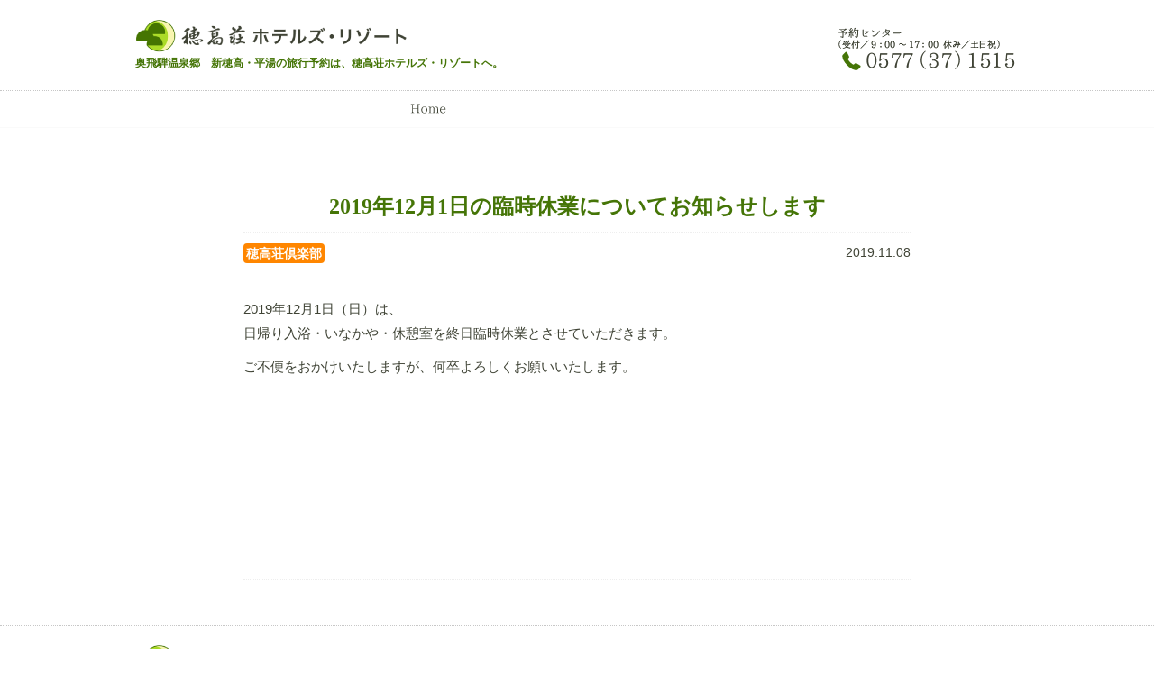

--- FILE ---
content_type: text/html; charset=UTF-8
request_url: https://hodakaso.co.jp/news/club/20191108.html
body_size: 13870
content:
<!DOCTYPE html>
<html lang="ja" class="no-js">

<head>
    <meta charset="UTF-8">
        <meta http-equiv="X-UA-Compatible" content="IE=edge">
    <link rel="alternate" hreflang="jp" href="https://hodakaso.co.jp" />
        <meta name="viewport" content="width=1040px" />
    <!--
    <meta name="HandheldFriendly" content="True">
    <meta name="MobileOptimized" content="320">
    <meta name="viewport" content="width=device-width, initial-scale=1"/>
    -->

        <link rel="apple-touch-icon" href="https://hodakaso.co.jp/hodakasocms/wp-content/themes/hodakaso2016/icon/apple-touch-icon.png">
    <link rel="icon" href="https://hodakaso.co.jp/hodakasocms/wp-content/themes/hodakaso2016/favicon.png">
    <!--[if IE]>
    <link rel="shortcut icon" href="https://hodakaso.co.jp/hodakasocms/wp-content/themes/hodakaso2016/favicon.ico">
    <![endif]-->
        <meta name="msapplication-TileColor" content="#87CEE5">
    <meta name="msapplication-TileImage" content="https://hodakaso.co.jp/hodakasocms/wp-content/themes/hodakaso2016/icon/win8-tile-icon.png">
    <meta name="theme-color" content="#121212">

<!-- Google tag (gtag.js) -->
<script async src="https://www.googletagmanager.com/gtag/js?id=G-RFRCFTZTBG"></script>
<script>
  window.dataLayer = window.dataLayer || [];
  function gtag(){dataLayer.push(arguments);}
  gtag('js', new Date());

  gtag('config', 'G-RFRCFTZTBG');
</script>

    <link rel="pingback" href="https://hodakaso.co.jp/hodakasocms/xmlrpc.php">
    <title>2019年12月1日の臨時休業についてお知らせします | 【公式】穂高荘ホテルズ・リゾート</title>

<!-- All in One SEO Pack 2.3.9.1 by Michael Torbert of Semper Fi Web Design[1484,1542] -->
<meta name="description" itemprop="description" content="2019年12月1日（日）は、 日帰り入浴・いなかや・休憩室を終日臨時休業とさせていただきます。 ご不便をおかけいたしますが、何卒よろしくお願いいたします。" />

<link rel="canonical" href="https://hodakaso.co.jp/news/club/20191108.html" />
			<script>
			(function(i,s,o,g,r,a,m){i['GoogleAnalyticsObject']=r;i[r]=i[r]||function(){
			(i[r].q=i[r].q||[]).push(arguments)},i[r].l=1*new Date();a=s.createElement(o),
			m=s.getElementsByTagName(o)[0];a.async=1;a.src=g;m.parentNode.insertBefore(a,m)
			})(window,document,'script','//www.google-analytics.com/analytics.js','ga');

			ga('create', 'UA-52493414-1', 'auto');
			
			ga('send', 'pageview');
			</script>
<!-- /all in one seo pack -->
<link rel='dns-prefetch' href='//s.w.org' />
<link rel="alternate" type="application/rss+xml" title="【公式】穂高荘ホテルズ・リゾート &raquo; 2019年12月1日の臨時休業についてお知らせします のコメントのフィード" href="https://hodakaso.co.jp/news/club/20191108.html/feed" />
		<script type="text/javascript">
			window._wpemojiSettings = {"baseUrl":"https:\/\/s.w.org\/images\/core\/emoji\/11.2.0\/72x72\/","ext":".png","svgUrl":"https:\/\/s.w.org\/images\/core\/emoji\/11.2.0\/svg\/","svgExt":".svg","source":{"concatemoji":"https:\/\/hodakaso.co.jp\/hodakasocms\/wp-includes\/js\/wp-emoji-release.min.js?ver=5.1.19"}};
			!function(e,a,t){var n,r,o,i=a.createElement("canvas"),p=i.getContext&&i.getContext("2d");function s(e,t){var a=String.fromCharCode;p.clearRect(0,0,i.width,i.height),p.fillText(a.apply(this,e),0,0);e=i.toDataURL();return p.clearRect(0,0,i.width,i.height),p.fillText(a.apply(this,t),0,0),e===i.toDataURL()}function c(e){var t=a.createElement("script");t.src=e,t.defer=t.type="text/javascript",a.getElementsByTagName("head")[0].appendChild(t)}for(o=Array("flag","emoji"),t.supports={everything:!0,everythingExceptFlag:!0},r=0;r<o.length;r++)t.supports[o[r]]=function(e){if(!p||!p.fillText)return!1;switch(p.textBaseline="top",p.font="600 32px Arial",e){case"flag":return s([55356,56826,55356,56819],[55356,56826,8203,55356,56819])?!1:!s([55356,57332,56128,56423,56128,56418,56128,56421,56128,56430,56128,56423,56128,56447],[55356,57332,8203,56128,56423,8203,56128,56418,8203,56128,56421,8203,56128,56430,8203,56128,56423,8203,56128,56447]);case"emoji":return!s([55358,56760,9792,65039],[55358,56760,8203,9792,65039])}return!1}(o[r]),t.supports.everything=t.supports.everything&&t.supports[o[r]],"flag"!==o[r]&&(t.supports.everythingExceptFlag=t.supports.everythingExceptFlag&&t.supports[o[r]]);t.supports.everythingExceptFlag=t.supports.everythingExceptFlag&&!t.supports.flag,t.DOMReady=!1,t.readyCallback=function(){t.DOMReady=!0},t.supports.everything||(n=function(){t.readyCallback()},a.addEventListener?(a.addEventListener("DOMContentLoaded",n,!1),e.addEventListener("load",n,!1)):(e.attachEvent("onload",n),a.attachEvent("onreadystatechange",function(){"complete"===a.readyState&&t.readyCallback()})),(n=t.source||{}).concatemoji?c(n.concatemoji):n.wpemoji&&n.twemoji&&(c(n.twemoji),c(n.wpemoji)))}(window,document,window._wpemojiSettings);
		</script>
		<style type="text/css">
img.wp-smiley,
img.emoji {
	display: inline !important;
	border: none !important;
	box-shadow: none !important;
	height: 1em !important;
	width: 1em !important;
	margin: 0 .07em !important;
	vertical-align: -0.1em !important;
	background: none !important;
	padding: 0 !important;
}
</style>
	<link rel='stylesheet' id='wp-block-library-css'  href='https://hodakaso.co.jp/hodakasocms/wp-includes/css/dist/block-library/style.min.css?ver=5.1.19' type='text/css' media='all' />
<link rel='stylesheet' id='contact-form-7-css'  href='https://hodakaso.co.jp/hodakasocms/wp-content/plugins/contact-form-7/includes/css/styles.css?ver=4.5' type='text/css' media='all' />
<link rel='stylesheet' id='contact-form-7-confirm-css'  href='https://hodakaso.co.jp/hodakasocms/wp-content/plugins/contact-form-7-add-confirm/includes/css/styles.css?ver=5.1' type='text/css' media='all' />
<link rel='stylesheet' id='reset-css-css'  href='https://hodakaso.co.jp/hodakasocms/wp-content/themes/hodakaso2016/common/css/reset.css?ver=5.1.19' type='text/css' media='all' />
<link rel='stylesheet' id='basic-css-css'  href='https://hodakaso.co.jp/hodakasocms/wp-content/themes/hodakaso2016/common/css/basic.css?ver=5.1.19' type='text/css' media='all' />
<link rel='stylesheet' id='bxs-css-css'  href='https://hodakaso.co.jp/hodakasocms/wp-content/themes/hodakaso2016/common/js/bxs/jquery.bxslider.css?ver=5.1.19' type='text/css' media='all' />
<link rel='stylesheet' id='page-css-css'  href='https://hodakaso.co.jp/hodakasocms/wp-content/themes/hodakaso2016/common/css/page.css?ver=5.1.19' type='text/css' media='all' />
<link rel='stylesheet' id='fancybox-css-css'  href='https://hodakaso.co.jp/hodakasocms/wp-content/themes/hodakaso2016/common/js/fb/jquery.fancybox.css?v=2.1.5&#038;ver=5.1.19' type='text/css' media='all' />
<script type='text/javascript' src='https://hodakaso.co.jp/hodakasocms/wp-content/themes/hodakaso2016/common/js/jquery.min.1.8.2.js?ver=5.1.19'></script>
<script type='text/javascript' src='https://hodakaso.co.jp/hodakasocms/wp-content/themes/hodakaso2016/common/js/jquery.easing.1.3.js?ver=5.1.19'></script>
<script type='text/javascript' src='https://hodakaso.co.jp/hodakasocms/wp-content/themes/hodakaso2016/common/js/smartRollover.js?ver=5.1.19'></script>
<script type='text/javascript' src='https://hodakaso.co.jp/hodakasocms/wp-content/themes/hodakaso2016/common/js/fb/jquery.fancybox.js?v=2.1.5&#038;ver=5.1.19'></script>
<script type='text/javascript' src='https://hodakaso.co.jp/hodakasocms/wp-content/themes/hodakaso2016/common/js/footerFixed.js?ver=5.1.19'></script>
<script type='text/javascript' src='https://hodakaso.co.jp/hodakasocms/wp-content/themes/hodakaso2016/common/js/bxs/jquery.bxslider.js?ver=5.1.19'></script>
<script type='text/javascript' src='https://hodakaso.co.jp/hodakasocms/wp-content/themes/hodakaso2016/common/js/jquery-fixHeightSimple.js?ver=5.1.19'></script>
<script type='text/javascript' src='https://hodakaso.co.jp/hodakasocms/wp-content/themes/hodakaso2016/common/js/scriptpage.js?ver=5.1.19'></script>
<link rel='https://api.w.org/' href='https://hodakaso.co.jp/wp-json/' />
<link rel="EditURI" type="application/rsd+xml" title="RSD" href="https://hodakaso.co.jp/hodakasocms/xmlrpc.php?rsd" />
<link rel="wlwmanifest" type="application/wlwmanifest+xml" href="https://hodakaso.co.jp/hodakasocms/wp-includes/wlwmanifest.xml" /> 
<link rel='prev' title='2019年11月1日よりご利用時間を変更いたします' href='https://hodakaso.co.jp/news/club/20191020.html' />
<link rel='next' title='2020年1月の臨時休業についてお知らせします' href='https://hodakaso.co.jp/news/club/20191227.html' />
<meta name="generator" content="WordPress 5.1.19" />
<link rel='shortlink' href='https://hodakaso.co.jp/?p=340' />
<link rel="alternate" type="application/json+oembed" href="https://hodakaso.co.jp/wp-json/oembed/1.0/embed?url=https%3A%2F%2Fhodakaso.co.jp%2Fnews%2Fclub%2F20191108.html" />
<link rel="alternate" type="text/xml+oembed" href="https://hodakaso.co.jp/wp-json/oembed/1.0/embed?url=https%3A%2F%2Fhodakaso.co.jp%2Fnews%2Fclub%2F20191108.html&#038;format=xml" />
</head>

<body>
    <div id="header">
        <div class="logobox clearfix">
            <div class="logo">
                <h1><a href="https://hodakaso.co.jp"><img src="https://hodakaso.co.jp/hodakasocms/wp-content/themes/hodakaso2016/common/images/logo.png" width="301" height="40" alt="穂高荘ホテルズ・リゾート | 奥飛騨、高山の温泉・旅館" /></a></h1>
                <p>奥飛騨温泉郷　新穂高・平湯の旅行予約は、穂高荘ホテルズ・リゾートへ。</p>
            </div>
            <div class="tel">
                <img src="https://hodakaso.co.jp/hodakasocms/wp-content/themes/hodakaso2016/common/images/tel202106.png" alt="0577-37-1515" />
            </div>
        </div><!-- end logobox -->
        <div id="menubox">
            <ul id="menu" class="clearfix">
                <li><a href="https://hodakaso.co.jp"><img src="https://hodakaso.co.jp/hodakasocms/wp-content/themes/hodakaso2016/common/images/menu00.png" alt="HOME"></a></li>
            </ul>
        </div>
    </div><!-- end header --><div id="wrap">

<div id="single" class="contents">
    	<h1>2019年12月1日の臨時休業についてお知らせします</h1>
    <div class="single-info clearfix">
        <ul class="category clearfix">
                    <li><a href="https://hodakaso.co.jp/news/club" class="club">
            穂高荘倶楽部</a></li>
                </ul>
        <p class="time">2019.11.08</p>
    </div>
    <div class="single"><p>2019年12月1日（日）は、<br />
日帰り入浴・いなかや・休憩室を終日臨時休業とさせていただきます。</p>
<p>ご不便をおかけいたしますが、何卒よろしくお願いいたします。</p>
</div>
    	    </ul>
</div>
</div><!-- end contents -->

</div><!-- end wrap -->
<div id="footer">
    <div class="logobox clearfix">
        <div class="logo">
            <h1><img src="https://hodakaso.co.jp/hodakasocms/wp-content/themes/hodakaso2016/common/images/logo.png" width="301" height="40" alt="穂高荘ホテルズ・リゾート | 奥飛騨、高山の温泉・旅館" /></h1>
            <p>奥飛騨温泉郷　新穂高・平湯の旅行予約は、穂高荘ホテルズ・リゾートへ。</p>
        </div>
        <div class="tel">
            <img src="https://hodakaso.co.jp/hodakasocms/wp-content/themes/hodakaso2016/common/images/tel202106.png" alt="0577-37-1515" />
        </div>
    </div><!-- end logobox -->
    <div id="footerbox" class="clearfix">
        <ul id="link">
            <li><a href="https://shinhodaka-yamanohotel.jp/" target="_blank">穂高荘　山のホテル</a></li>

            <li><a href="https://hidatakayama-yamanoiori.jp/" target="_blank">穂高荘　山の庵</a></li>

            <li><a href="https://hodakaso.co.jp/hodakasocms/wp-content/uploads/2018/02/宿泊約款_段組み.pdf" target="_blank">宿泊約款</a></li>
        </ul>
        <ul id="sitemap">
            <li><a href="https://hodakaso.co.jp/">HOME</a></li>
                        <li><a href="https://hodakaso.co.jp/hidatabi/">飛騨旅のススメ</a></li>
            <li><a href="https://hodakaso.co.jp/policy/">個人情報保護方針</a></li>
            <!-- <li><a href="/buspolicy/">奥飛騨観光バス株式会社 旅行条件書</a></li>
            <li><a href="/safety-management/">奥飛騨観光バス株式会社輸送安全マネジメント</a></li> -->
            <li><a href="https://hodakaso.co.jp/mediainfo/">メディア・旅行会社向け資料</a></li>
        </ul>
    </div>
    <p id="copy">&copy; 2026 【公式】穂高荘ホテルズ・リゾート All rights reserved.</p>
    <script type='text/javascript' src='https://hodakaso.co.jp/hodakasocms/wp-content/plugins/contact-form-7/includes/js/jquery.form.min.js?ver=3.51.0-2014.06.20'></script>
<script type='text/javascript'>
/* <![CDATA[ */
var _wpcf7 = {"loaderUrl":"https:\/\/hodakaso.co.jp\/hodakasocms\/wp-content\/plugins\/contact-form-7\/images\/ajax-loader.gif","recaptcha":{"messages":{"empty":"\u3042\u306a\u305f\u304c\u30ed\u30dc\u30c3\u30c8\u3067\u306f\u306a\u3044\u3053\u3068\u3092\u8a3c\u660e\u3057\u3066\u304f\u3060\u3055\u3044\u3002"}},"sending":"\u9001\u4fe1\u4e2d ..."};
/* ]]> */
</script>
<script type='text/javascript' src='https://hodakaso.co.jp/hodakasocms/wp-content/plugins/contact-form-7/includes/js/scripts.js?ver=4.5'></script>
<script type='text/javascript' src='https://hodakaso.co.jp/hodakasocms/wp-content/plugins/contact-form-7-add-confirm/includes/js/scripts.js?ver=5.1'></script>
<script type='text/javascript' src='https://hodakaso.co.jp/hodakasocms/wp-includes/js/wp-embed.min.js?ver=5.1.19'></script>
</div><!-- end footer -->
<a id="up" href="#wrap">TOP</a>
</body>

</html>

--- FILE ---
content_type: text/css
request_url: https://hodakaso.co.jp/hodakasocms/wp-content/themes/hodakaso2016/common/css/basic.css?ver=5.1.19
body_size: 26249
content:
/*書式設定
----------------------------------*/

body {
  margin: 0;
  padding: 0;
  border: 0 none;
  font-size: 14px;
  color: #3f4335;
  font-family: 'ヒラギノ角ゴ Pro W3', 'Hiragino Kaku Gothic Pro', 'メイリオ', Meiryo, Osaka, 'ＭＳ Ｐゴシック', 'MS PGothic', sans-serif;
  line-height: 1.5em;
  background: #fff;
}

/*floatの解除*/
.clearfix:after {
  display: block;
  clear: both;
  height: 0px;
  visibility: hidden;
  content: '.';
}
.clearfix {
  min-height: 1px; /*IE6、7対策*/
}
* html .clearfix {
  height: 1px;
  /*\*/ /*/ /*MAC IE5.x対策*/
  height: auto;
  overflow: hidden;
  /**/
}
.text-left {
  text-align: left;
}
.text-center {
  text-align: center;
}
.text-right {
  text-align: right;
}
.text-ss {
  font-size: 0.6em;
}
.text-s {
  font-size: 0.8em;
}
.text-l {
  font-size: 1.2em;
}
.text-ll {
  font-size: 1.5em;
}
.mg30 {
  margin: 30px auto;
}
a,
a:visited {
  color: #3f4335;
  text-decoration: none;
}
a:hover {
  color: #457507;
}
a img {
  -webkit-transition: 0.3s ease-in-out;
  -moz-transition: 0.3s ease-in-out;
  -o-transition: 0.3s ease-in-out;
  transition: 0.3s ease-in-out;
}

.btn {
  display: inline-block;
  max-width: 300px;
  min-width: 100px;
  height: 30px;
  line-height: 30px;
  background: #fff;
  border: 1px solid #457507;
  border-radius: 4px;
  box-sizing: border-box;
  font-family: 'ヒラギノ明朝 Pro W3', 'Hiragino Mincho Pro', 'ＭＳ Ｐ明朝', 'MS PMincho', serif;
  color: #457507;
  text-align: center;
  padding: 0 10px;
}
.btn:visited {
  color: #457507;
}
.btn:hover {
  background: #457507;
  color: #fff;
}

.btnpdf {
  display: block;
  box-sizing: border-box;
  background: url(../images/pdf128.png) no-repeat 4px 50%;
  background-size: 32px;
  padding-left: 40px;
  border: 1px solid #aaa;
  border-radius: 4px;
  vertical-align: middle;
  padding-top: 12px;
  padding-bottom: 12px;
  font-weight: bold;
  -webkit-transition: 0.3s ease-in-out;
  -moz-transition: 0.3s ease-in-out;
  -o-transition: 0.3s ease-in-out;
  transition: 0.3s ease-in-out;
}
.btnpdf:hover {
  background-color: #f94646;
  color: #fff;
  border: 1px solid #d92626;
}

/*///////////////////////////
HEADER
///////////////////////////*/
#header {
  width: 100%;
  background: #fff;
  position: fixed;
  top: 0px;
  z-index: 99;
  border-bottom: 1px solid #fafafa;
}
.logobox {
  width: 980px;
  margin: 0px auto;
  height: 100px;
  text-align: left;
  -webkit-transition: 0.3s ease-in-out;
  -moz-transition: 0.3s ease-in-out;
  -o-transition: 0.3s ease-in-out;
  transition: 0.3s ease-in-out;
}
.logobox img {
  -webkit-transition: 0.5s ease-in-out;
  -moz-transition: 0.5s ease-in-out;
  -o-transition: 0.5s ease-in-out;
  transition: 0.5s ease-in-out;
}
.logobox .logo {
  width: 60%;
  float: left;
  padding-top: 20px;
}
.logobox .logo p {
  font-size: 12px;
  color: #457507;
  font-weight: bold;
  font-family: 'ヒラギノ明朝 Pro W3', 'Hiragino Mincho Pro', 'ＭＳ Ｐ明朝', 'MS PMincho', serif;
}
.logobox .tel {
  width: 38%;
  float: right;
  text-align: right;
  padding-top: 30px;
}

#header #menubox {
  width: 100%;
  border-top: 1px dotted #c7c7c7;
}
#header #menu {
  display: flex;
  justify-content: space-around;
  width: 980px;
  margin: 0px auto;
  font-family: 'ヒラギノ明朝 Pro W3', 'Hiragino Mincho Pro', 'ＭＳ Ｐ明朝', 'MS PMincho', serif;
}
#header #menu li {
  box-sizing: border-box;
  width: 33%;
  float: left;
}
#header #menu li a {
  display: block;
  width: 100%;
  height: 40px;
  line-height: 40px;
  text-align: center;
}

#header #scroll {
  height: auto;
}
#header #scroll .logo {
  padding-top: 5px;
}
#header #scroll .logo p {
  font-size: 10px;
}
#header #scroll .logo img {
  width: 210px;
  height: 28px;
}
#header #scroll .tel {
  padding-top: 10px;
}
#header #scroll .tel img {
  width: 162px;
  height: auto;
}

/*///////////////////////////
SLIDE
///////////////////////////*/
#slidebox {
  width: 100%;
  height: 400px;
  overflow: hidden;
}
#slidebox #slide {
  width: 100%;
  min-width: 980px;
  height: 400px;
  overflow: visible;
  white-space: nowrap;
  text-align: center;
  background: #fff;
}
#slidebox #slide li {
  display: inline-block;
  height: 400px;
  width: 20%;
  overflow: hidden;
  position: relative;
  text-align: center;
  -webkit-transition: 0.8s;
  -moz-transition: 0.8s;
  -o-transition: 0.8s;
  transition: 0.8s;
}
#slidebox #slide li .infobox {
  position: absolute;
  bottom: -50px;
  right: 50%;
  margin-right: -85px;
  width: 170px;
  height: 130px;
  background: rgba(0, 0, 0, 0.5);
  padding-top: 10px;
  -webkit-transition: 0.6s ease-in-out;
  -moz-transition: 0.6s ease-in-out;
  -o-transition: 0.6s ease-in-out;
  transition: 0.6s ease-in-out;
}
#slidebox #slide li .infobox p {
  color: #fff;
  font-weight: bold;
  font-size: 12px;
  font-family: 'ヒラギノ明朝 Pro W3', 'Hiragino Mincho Pro', 'ＭＳ Ｐ明朝', 'MS PMincho', serif;
  margin: 5px auto 12px auto;
}
#slidebox #slide li.sl01 {
  background: url(../images/slide01.jpg) center center no-repeat;
  background-size: cover;
}
#slidebox #slide li.sl02 {
  background: url(../images/slide02.jpg) center center no-repeat;
  background-size: cover;
}
#slidebox #slide li.sl03 {
  background: url(../images/slide03.jpg) center center no-repeat;
  background-size: cover;
}
#slidebox #slide li.sl04 {
  background: url(../images/slide04.jpg) center center no-repeat;
  background-size: cover;
}
#slidebox #slide li.sl05 {
  background: url(../images/slide05.jpg) center center no-repeat;
  background-size: cover;
}
#slidebox #slide li.sl01 .infobox {
  background: rgba(0, 10, 25, 0.5);
}
#slidebox #slide li.sl02 .infobox {
  background: rgba(10, 0, 20, 0.5);
}
#slidebox #slide li.sl03 .infobox {
  background: rgba(20, 10, 0, 0.5);
}
#slidebox #slide li.sl04 .infobox {
  background: rgba(25, 0, 0, 0.5);
}
#slidebox #slide li.sl05 .infobox {
  background: rgba(0, 25, 0, 0.5);
}

#slidebox #slide:hover li {
  width: 13%;
}
#slidebox #slide:hover li .infobox {
  bottom: -170px;
  margin-right: 0px;
  right: 20px;
}
#slidebox #slide:hover li:hover {
  width: 48%;
}
#slidebox #slide:hover li:hover .infobox {
  bottom: 20px;
}

/*///////////////////////////
WRAP
///////////////////////////*/
#wrap {
  width: 100%;
  padding-top: 141px;
  overflow: hidden;
}
#wrap .contents {
  width: 100%;
  padding: 30px 0px 50px;
  text-align: center;
  border-bottom: 1px dotted #c7c7c7;
}
#wrap .contents:last-child {
  border-bottom: none;
}
#wrap .contents h1,
#wrap .contents h2 {
  margin: 20px auto;
  max-width: 980px;
  font-weight: bold;
  color: #457507;
  font-size: 24px;
  font-family: 'ヒラギノ明朝 Pro W3', 'Hiragino Mincho Pro', 'ＭＳ Ｐ明朝', 'MS PMincho', serif;
  margin: 5px auto 12px auto;
  line-height: 1.5em;
}
#wrap .contents h1 {
  margin-top: 40px;
}
#wrap .caption {
  margin: 20px auto;
  max-width: 980px;
}
#wrap .link {
  display: block;
  margin: auto;
}
#wrap .infomation {
  display: inline-block;
  max-width: 500px;
}
#wrap .infomation dt {
  float: left;
  width: 150px;
  text-align: right;
}
#wrap .infomation dd {
  margin-left: 180px;
  margin-bottom: 10px;
  text-align: left;
}

#wrap .article {
  width: 100%;
  max-width: 980px;
  text-align: left;
  line-height: 1.5em;
  margin: 30px auto 80px;
  color: #222;
}
#wrap .article h1 {
  text-align: center;
}
#wrap .article h3 {
  font-weight: bold;
  margin: 30px 0px 10px;
  background: #666;
  color: #fff;
  padding: 4px 10px;
}
#wrap .article h4 {
  font-size: 18px;
  font-weight: bold;
  margin: 20px 0px 5px;
  color: #457507;
}
#wrap .article h5 {
  font-size: 18px;
  font-weight: bold;
  margin: 20px 0px 5px;
}
#wrap .article table {
  width: 100%;
  margin: 20px auto;
}
#wrap .article table th,
#wrap .article table td {
  padding: 5px;
}
#wrap .article table .sub {
  width: 130px;
  padding-left: 40px;
}
#wrap .article table th {
  font-weight: bold;
  text-align: left;
}
#wrap .article table.tableS {
  font-size: 12px;
  border-right: 1px solid #aaa;
  border-bottom: 1px solid #aaa;
}
#wrap .article table.tableS tr,
#wrap .article table.tableS td {
  border-left: 1px solid #aaa;
  border-top: 1px solid #aaa;
  vertical-align: middle;
}
#wrap .article table.tableS .sub {
  width: 60px;
  padding-left: 10px;
  text-align: center;
}
#wrap .article .leftbox {
  float: left;
  box-sizing: border-box;
  width: 50%;
  border-right: 1px solid #222;
  padding-right: 30px;
}
#wrap .article .rightbox {
  float: right;
  box-sizing: border-box;
  width: 50%;
  padding-left: 30px;
}
#wrap .article .pageBreak {
  page-break-before: always;
  margin-top: 80px;
}
#wrap .article .pageBreak h5 {
  font-size: 16px;
  font-weight: bold;
  margin: 15px 0px 5px;
}
#wrap .article .btnpdf {
  margin: 40px auto;
  max-width: 260px;
}
iframe {
  margin-left: 20px;
}

/*///////////////////////////
NEWS AND TOPICS
///////////////////////////*/
#newsbox {
  text-align: center;
  width: 980px;
  margin: 0px auto;
}
#newsAndTopics {
  display: inline-block;
  max-width: 980px;
  margin: 20px auto;
}
#newsAndTopics li {
  margin-bottom: 18px;
  min-height: 22px;
  text-align: left;
}
#newsAndTopics li .category {
  display: inline-block;
  text-align: center;
  width: 90px;
  height: 22px;
  line-height: 22px;
  color: #fff;
  font-weight: bold;
  border-radius: 4px;
  margin-right: 16px;
}
#newsAndTopics li .club {
  background: #ff8600;
}
#newsAndTopics li .iori {
  background: #d71e63;
}
#newsAndTopics li .sanganoyu {
  background: #80b14a;
}
#newsAndTopics li .yamanohotel {
  background: #ffaf07;
}
#newsAndTopics li .sangetsu {
  background: #4c9d50;
}
#newsAndTopics li .news {
  background: #2a2860;
}
#newsAndTopics li .club:hover {
  background: #ffb620;
}
#newsAndTopics li .iori:hover {
  background: #f73e83;
}
#newsAndTopics li .sanganoyu:hover {
  background: #a0d16a;
}
#newsAndTopics li .yamanohotel:hover {
  background: #ffcf27;
}
#newsAndTopics li .sangetsu:hover {
  background: #6cbd70;
}
#newsAndTopics li .news:hover {
  background: #4a4880;
}
#newsAndTopics li span {
  display: inline-block;
  margin-right: 16px;
}

/*///////////////////////////
MAP01
///////////////////////////*/
#mapbox01 {
  width: 980px;
  height: 770px;
  margin: 30px auto;
  position: relative;
}
#mapbox01 p {
  -webkit-transition: 0.3s ease-in-out;
  -moz-transition: 0.3s ease-in-out;
  -o-transition: 0.3s ease-in-out;
  transition: 0.3s ease-in-out;
}
#mapbox01 .mapOH {
  position: absolute;
  top: 5px;
  right: 0;
  z-index: 4;
}
#mapbox01 .mapTK {
  position: absolute;
  top: 257px;
  right: 235px;
  z-index: 3;
}
#mapbox01 .mapJP {
  position: absolute;
  bottom: 0px;
  left: 50px;
  z-index: 3;
}
#mapbox01 .mapGF {
  position: absolute;
  bottom: 0px;
  left: 164px;
  z-index: 3;
}
#mapbox01 .mapLINE {
  position: absolute;
  top: 16px;
  left: 292px;
  z-index: 5;
  text-align: center;
  width: 526px;
  height: 504px;
}
#mapbox01 .mapLINE .lineA {
  float: left;
  width: 524px;
  display: block;
}
#mapbox01 .mapLINE .lineB {
  float: right;
  width: 220px;
  display: block;
}
#mapbox01 .mapLINE .lineA img,
#mapbox01 .mapLINE .lineB img {
  width: 100%;
  height: 504px;
}
#mapbox01 .yadobox {
  position: absolute;
  width: 300px;
  text-align: center;
  border-radius: 2px;
  border: 1px solid #457507;
  box-sizing: border-box;
  padding-bottom: 18px;
  background: #fff;
  display: block;
}
#mapbox01 .yadobox p {
  color: #fff;
  background: #457507;
  font-weight: bold;
  font-size: 14px;
  font-family: 'ヒラギノ明朝 Pro W3', 'Hiragino Mincho Pro', 'ＭＳ Ｐ明朝', 'MS PMincho', serif;
  padding: 5px 0px;
}
#mapbox01 .yadobox h3 {
  margin: 0px auto 8px auto;
}
/* #mapbox01 .yb01 {top:506px; right:30px; z-index:10;} */
#mapbox01 .yb02 {
  top: 253px;
  left: 30px;
  z-index: 10;
  border: 1px solid #852907;
}
#mapbox01 .yb02 p {
  background: #852907;
}
#mapbox01 .yb03 {
  top: 253px;
  right: 30px;
  z-index: 10;
}
#mapbox01 .yb03 p {
  font-size: 11px;
}
#mapbox01 .yb04 {
  top: 0px;
  right: 30px;
  z-index: 10;
}
#mapbox01 .yb05 {
  top: 0px;
  left: 30px;
  z-index: 10;
}
#mapbox01 .yadobox .btn {
  border: 1px solid #457507;
  color: #457507;
  display: inline-block;
  margin-top: 10px;
  min-width: 150px;
}
#mapbox01 .yadobox:hover .btn {
  background: #457507;
  color: #ffffff;
}
#mapbox01 .yb02 .btn {
  border: 1px solid #852907;
  color: #852907;
}
#mapbox01 .yb02:hover .btn {
  background: #852907;
  color: #fff;
}

.mapOH {
  width: 400px;
  height: 400px;
  line-height: 400px;
  text-align: center;
}
.mapTK {
  width: 283px;
  height: 283px;
  line-height: 283px;
  text-align: center;
}
.mapSG {
  width: 184px;
  height: 184px;
  line-height: 184px;
  text-align: center;
}

#mapbox01 .mapLC01 {
  display: block;
  position: absolute;
  top: 560px;
  left: 470px;
  z-index: 11;
}
#mapbox01 .mapLC02 {
  display: block;
  position: absolute;
  top: 650px;
  left: 470px;
  z-index: 11;
}
#mapbox01 .mapLC01:hover img,
#mapbox01 .mapLC02:hover img {
  filter: alpha(opacity=70); /* IE 6,7*/
  -ms-filter: 'alpha(opacity=70)'; /* IE 8,9 */
  -moz-opacity: 0.7; /* FF , Netscape */
  -khtml-opacity: 0.7; /* Safari 1.x */
  opacity: 0.7;
  zoom: 1; /*IE*/
}
#mapbox01 .mapLC01 img,
#mapbox01 .mapLC02 img {
  width: 240px;
  height: 80px;
}
#mapbox01 .liveTX {
  display: block;
  position: absolute;
  top: 740px;
  left: 440px;
  z-index: 5;
}

/*///////////////////////////
MAP02
///////////////////////////*/
#mapbox02 {
  width: 980px;
  height: 560px;
  margin: 30px auto 0px auto;
  position: relative;
}
#mapbox02 .mapOH {
  position: absolute;
  top: 0px;
  left: 330px;
  z-index: 4;
}
#mapbox02 .mapTK {
  position: absolute;
  top: 252px;
  left: 236px;
  z-index: 3;
}
#mapbox02 .mapSG {
  position: absolute;
  top: 150px;
  left: 132px;
  z-index: 2;
}
#mapbox02 .mapBUS {
  position: absolute;
  top: 36px;
  left: 264px;
  z-index: 5;
}
#mapbox02 .mapUQ {
  position: absolute;
  top: 290px;
  left: 230px;
  z-index: 6;
}
#mapbox02 .mapPhoto {
  position: absolute;
  bottom: 10px;
  left: 580px;
  z-index: 10;
}

/*///////////////////////////
BUS
///////////////////////////*/
#busdata {
  max-width: 860px;
  margin: 30px auto;
} /* display:none; */
#busdata li {
  margin-bottom: 30px;
}
#busdata li p {
  margin-top: 20px;
  text-align: center;
}

.qanda {
  padding: 20px;
  border: 1px solid #eee;
  max-width: 820px;
  margin: 30px auto;
  text-align: left;
}
.qanda h3 {
  font-size: 18px;
  font-weight: bold;
  border-bottom: 1px dotted #eee;
  padding-bottom: 4px;
  margin-bottom: 15px;
  font-family: 'ヒラギノ明朝 Pro W3', 'Hiragino Mincho Pro', 'ＭＳ Ｐ明朝', 'MS PMincho', serif;
  color: #457507;
}
.qanda dl dt {
  background: url(../images/qa_q.png) no-repeat 0% 0%;
  padding-left: 30px;
  margin-bottom: 10px;
}
.qanda dl dd {
  background: url(../images/qa_a.png) no-repeat 0% 0%;
  padding-left: 30px;
  margin-bottom: 10px;
}
.caution {
  padding: 20px;
  border: 1px dotted #eee;
  max-width: 820px;
  margin: 30px auto;
  text-align: left;
}
.caution ul {
  padding-left: 30px;
}
.caution li {
  list-style: disc;
  margin-bottom: 10px;
}

/*///////////////////////////
BIKE
///////////////////////////*/
#bikebox {
  width: 980px;
  margin: 0px auto;
  position: relative;
}
#bikebox .bike {
  position: absolute;
  bottom: 0px;
  right: 720px;
}
#bikebox .price span {
  font-size: 0.8em;
}

/*///////////////////////////
FOOTER
///////////////////////////*/
#footer {
  width: 100%;
  text-align: center;
  border-top: 1px dotted #c7c7c7;
}
#footer #copy {
  width: 100%;
  color: #fff;
  background: #457507;
  font-size: 12px;
  font-weight: bold;
  padding: 4px 0px;
}
#footerbox {
  width: 980px;
  margin: 10px auto 30px;
}
#footerbox #link {
  float: left;
  padding-left: 40px;
  text-align: left;
  max-width: 48%;
  box-sizing: border-box;
}
#footerbox #sitemap {
  float: right;
  padding-left: 20px;
  text-align: left;
  box-sizing: border-box;
}
#footerbox #link li,
#footerbox #sitemap li {
  margin-bottom: 4px;
}

/*///////////////////////////
TOP
///////////////////////////*/
#up {
  position: fixed;
  bottom: 40px;
  right: 20px;
  display: block;
  width: 60px;
  height: 60px;
  line-height: 70px;
  color: #457507;
  border: #457507 1px solid;
  background: #fff;
  border-radius: 50%;
  text-align: center;
}
#up:before {
  display: block;
  width: 1px;
  height: 12px;
  background: #457507;
  position: absolute;
  left: 50%;
  margin-left: -4px;
  top: 8px;
  transform: rotate(45deg);
  content: '';
}
#up:after {
  display: block;
  width: 1px;
  height: 12px;
  background: #457507;
  position: absolute;
  left: 50%;
  margin-left: 4px;
  top: 8px;
  transform: rotate(-45deg);
  content: '';
}
#up:hover {
  background: #457507;
  color: #fff;
}
#up:hover:before,
#up:hover:after {
  background: #fff;
}

/*///////////////////////////
PAGENAVI
///////////////////////////*/
.wp-pagenavi {
  text-align: center;
  clear: both;
  margin: 20px 0px;
  font-weight: 500;
}

.wp-pagenavi a {
  margin-bottom: 10px;
}
.wp-pagenavi a,
.wp-pagenavi span {
  font-size: 16px;
  margin: 2px;
  padding: 0px 4px;
  display: inline-block;
  min-width: 30px;
  height: 38px;
  text-align: center;
  border-radius: 10%;
  line-height: 38px;
}
.wp-pagenavi a:hover {
  background: #eeffcc;
}

/* current & extend */
.wp-pagenavi .current {
  background-color: #457507;
  color: #ffffff;
  font-weight: bold;
}
.wp-pagenavi .extend {
  background: #eeeeee;
}

/* first & last */
.wp-pagenavi .first,
.wp-pagenavi .last {
  background-color: #90c15a;
  color: #ffffff;
  font-weight: bold;
}
.wp-pagenavi .first:hover,
.wp-pagenavi .last:hover {
  background-color: #a0d16a;
  color: #ffffff;
}
.wp-pagenavi .first:active,
.wp-pagenavi .last:active {
  color: #ffffff;
}

/* previouspostslink & nextpostslink */
.wp-pagenavi .previouspostslink,
.wp-pagenavi .nextpostslink {
  background-color: #90c15a;
  color: #ffffff;
}
.wp-pagenavi .previouspostslink:hover,
.wp-pagenavi .nextpostslink:hover {
  background-color: #a0d16a;
  color: #ffffff;
}

/* smaller & larger */
.wp-pagenavi .smaller,
.wp-pagenavi .larger {
  background-color: #d5ffa6;
  color: #333333;
}
.wp-pagenavi .smaller:hover,
.wp-pagenavi .larger:hover {
  background-color: #eeffcc;
  color: #333333;
}
.wp-pagenavi .smaller:active,
.wp-pagenavi .larger:active {
  color: #333333;
}
.wp-pagenavi .pages {
  font-size: 10px;
  width: 100%;
  padding: 0px;
}

/*///////////////////////////
CONTACT
///////////////////////////*/
#wrap .contents .wpcf7 {
  max-width: 600px;
  margin: 20px auto;
}
#wrap .contents .wpcf7 dl {
  border-bottom-color: #dddddd;
  margin: 20px auto 0px;
  padding: 40px 0px 0px 0px;
  text-align: left;
  font-size: 14px;
}

#wrap .contents .wpcf7 dl dt {
  float: left;
  width: 180px;
  text-align: right;
  box-sizing: border-box;
}
#wrap .contents .wpcf7 dl dd {
  margin-bottom: 20px;
  padding-left: 200px;
  font-size: 14px;
  box-sizing: border-box;
}

#wrap .contents select {
  -moz-appearance: none;
  -webkit-appearance: none;
  appearance: none;
  background: url(../images/selectback.png) no-repeat 99% 50%;
  background-color: #dddddd;
  border-radius: 2px;
  width: 100%;
  padding: 0.2em 10px;
  font-size: 14px;
  box-sizing: border-box;
}
#wrap .contents input,
#wrap .contents textarea {
  padding: 0.2em;
  font-size: 14px;
  box-sizing: border-box;
}

#wrap .contents input[type='text'],
#wrap .contents input[type='email'],
#wrap .contents select,
#wrap .contents textarea {
  outline: none;
  border: 1px solid #aaa;
  -webkit-transition: all 0.3s;
  transition: all 0.3s;
  width: 100%;
  font-size: 14px;
  border-radius: 2px;
}

#wrap .contents input[type='text']:focus,
#wrap .contents input[type='email']:focus,
#wrap .contents textarea:focus {
  box-shadow: 0 0 7px #457507;
  border: 1px solid #457507;
}

#wrap .contents input[type='button'],
#wrap .contents input[type='reset'],
#wrap .contents input[type='submit'] {
  padding: 0px;
}
#wrap .contents input::selection {
  color: #457507;
}
#wrap .contents input::-moz-selection {
  color: #457507;
}

#wrap .contents .acceptance {
  margin: 0px auto 20px;
  font-weight: bold;
  color: #457507;
  width: 310px;
}
#wrap .contents .formBtn {
  text-align: center;
}

#wrap .contents .formBtn #back,
#wrap .contents .formBtn #submit,
#wrap .contents .formBtn #check {
  width: 120px;
  height: 30px;
  line-height: 30px;
  background: #fff;
  border: 1px solid #457507;
  border-radius: 4px;
  box-sizing: border-box;
  font-family: 'ヒラギノ明朝 Pro W3', 'Hiragino Mincho Pro', 'ＭＳ Ｐ明朝', 'MS PMincho', serif;
  color: #457507;
}
#wrap .contents .formBtn #back:hover,
#wrap .contents .formBtn #submit:hover,
#wrap .contents .formBtn #check:hover {
  cursor: pointer;
  background: #457507;
  color: #fff;
}
#wrap .contents .formBtn #back {
  margin-right: 50px;
}

#wrap .contents .wpcf7c-conf {
  background: #d5ffa6;
}

#wrap .contents .pageback {
  margin-bottom: 50px;
  text-align: center;
  font-size: 0.8em;
}
#wrap .contents .wpcf7 dl dt .must {
  font-family: 'ヒラギノ角ゴ Pro W3', 'Hiragino Kaku Gothic Pro', 'メイリオ', Meiryo, Osaka, 'ＭＳ Ｐゴシック', 'MS PGothic', sans-serif;
  border-radius: 4px;
  color: #ffffff;
  font-size: 8px;
  font-weight: bold;
  padding: 4px 10px;
  background: #457507;
  margin-right: 10px;
}

#wrap .contents a.pdfbtn {
  display: block;
  margin: 0;
  background: url(../images/pdf128.png) no-repeat 4px 50%;
  background-size: 32px;
  border: 1px solid #aaa;
  border-radius: 4px;
  vertical-align: middle;
  padding-top: 12px;
  padding-bottom: 12px;
  padding-left: 40px;
  padding-right: 10px;
  font-weight: bold;
  -webkit-transition: 0.3s ease-in-out;
  -moz-transition: 0.3s ease-in-out;
  -o-transition: 0.3s ease-in-out;
  transition: 0.3s ease-in-out;
}

/*///////////////////////////
MADIA INFOMATION
///////////////////////////*/
#wrap #madia {
  width: 100%;
  max-width: 980px;
  margin: 0px auto;
}
#wrap #madia h3 {
  font-size: 18px;
  font-weight: bold;
  border-bottom: 1px dotted #eee;
  padding-bottom: 4px;
  margin-bottom: 15px;
  font-family: 'ヒラギノ明朝 Pro W3', 'Hiragino Mincho Pro', 'ＭＳ Ｐ明朝', 'MS PMincho', serif;
  color: #457507;
  margin-top: 40px;
}
#wrap .contents .madiaBox {
  text-align: left;
  padding-top: 20px;
  margin-bottom: 60px;
}
#wrap .contents .madiaBox li {
  width: 25%;
  box-sizing: border-box;
  padding: 5px;
  float: left;
}
#wrap .contents .madiaBox a {
  display: block;
  box-sizing: border-box;
  background: url(../images/pdf128.png) no-repeat 4px 50%;
  background-size: 32px;
  padding-left: 40px;
  border: 1px solid #aaa;
  border-radius: 4px;
  vertical-align: middle;
  padding-top: 12px;
  padding-bottom: 12px;
  font-weight: bold;
  -webkit-transition: 0.3s ease-in-out;
  -moz-transition: 0.3s ease-in-out;
  -o-transition: 0.3s ease-in-out;
  transition: 0.3s ease-in-out;
}
#wrap .contents .madiaBox a:hover {
  background-color: #f94646;
  color: #fff;
  border: 1px solid #d92626;
}

#wrap #bussafty.article .saftybox {
  max-width: 780px;
  margin: 60px auto;
  padding: 40px 20px;
  border: 1px solid #f4f4f4;
}
#wrap #bussafty.article h3 {
  background: none;
  border-bottom: 1px solid #f4f4f4;
  color: #333;
  font-size: 24px;
  padding: 8px 0px;
  margin: 25px auto;
  font-family: 'ヒラギノ明朝 Pro W3', 'Hiragino Mincho Pro', 'ＭＳ Ｐ明朝', 'MS PMincho', serif;
}
#wrap #bussafty.article h4 {
  font-size: 21px;
  margin: 30px auto 15px;
}
#wrap #bussafty.article h5 {
  font-size: 18px;
  margin: 20px auto 15px;
}
#wrap #bussafty.article p {
  margin-bottom: 10px;
}

/* 2017.05.07追記 */
#movieBox {
  width: 980px;
  margin: 20px auto;
}
#movieBox li {
  width: 280px;
  float: left;
  margin-left: 28px;
}
#movieBox li p {
  font-size: 13px;
  font-weight: normal;
}
#movieBox li iframe {
  margin: 0 auto 5px;
}

/* 2017.05.17 川村が追記 */
#movieBox h3 {
  display: block;
  width: 280px;
  font-weight: bold;
  color: #457507;
  font-size: 16px;
}

/*MHイベント*/
/* #MH_event .MH_box {width: 980px; margin: 0 auto; display: flex; justify-content: space-between; align-items: center;}
#MH_event .MH_box .txt {width: 45%; text-align: left; font-size: 18px; line-height: 2em; font-weight: 700;}
#MH_event .MH_box .ban {width:477px;}
#MH_event .MH_box .ban a {display: block;}
#MH_event .MH_box .ban a img {width: 100%; height: auto;}
#MH_event .MH_box .ban a:hover img {opacity: 0.7;} */

/*コロナ*/
/* .colvBox {width: 980px; margin: 20px auto; text-align: center; padding: 10px 20px; border: solid 2px #ccc; box-sizing: border-box;}
.colvBox h2 {font-size: 24px; line-height: 1.5em; padding-bottom: 5px; color: blue; font-weight: bold;}
.colvBox h2 .mini {font-size: 18px;}
.colvBox p {font-size: 14px; line-height: 1.5em;}
.colvBox p .bold {font-weight: bold; color: red; }
.colvBox p .bold2 {font-weight: bold; } */

/*交通情報*/
#wrap #accessInfo {
  padding: 50px 0px;
}
#accessInfo .accessInfo_box {
  width: 900px;
  margin: 0 auto;
  display: flex;
  justify-content: space-between;
  align-items: center;
}
#accessInfo .accessInfo_box .txt {
  width: 22%;
  text-align: left;
  font-size: 16px;
  line-height: 2em;
  font-weight: 700;
}
#accessInfo .accessInfo_box .txt h2 {
  margin: 0;
}
#accessInfo .accessInfo_box .ban {
  width: 22%;
  height: 50px;
}
#accessInfo .accessInfo_box .ban a {
  width: 100%;
  height: 100%;
  display: block;
}
#accessInfo .accessInfo_box .ban a p {
  display: flex;
  justify-content: space-around;
  align-items: center;
  width: 100%;
  height: 100%;
  color: #fff;
  font-size: 16px;
  line-height: 1;
  font-weight: 600;
  text-align: center;
  background: #457507;
  border: solid 1px #457507;
  border-radius: 4px;
  box-sizing: border-box;
}
#accessInfo .accessInfo_box .ban a:hover p {
  color: #457507;
  background: #fff;
}

/*穂高荘倶楽部閉館案内*/
#cautionInfo .cautionInfo_box {
  width: 980px;
  margin: 0 auto;
}
#cautionInfo .cautionInfo_box .txt {
  text-align: center;
}

#cautionInfo .cautionInfo_box .txt p {
  display: inline-block;
  text-align: left;
}
#cautionInfo .cautionInfo_box .txt p span {
  display: block;
  padding: 10px 20px;
  border: solid 1px red;
}


--- FILE ---
content_type: text/css
request_url: https://hodakaso.co.jp/hodakasocms/wp-content/themes/hodakaso2016/common/css/page.css?ver=5.1.19
body_size: 3398
content:
/*///////////////////////////
SINGLE
///////////////////////////*/
#single { width:100%; max-width:740px; margin:auto;}
#single .single-info { width:100%; margin:10px auto;}
#single .single-info .category {float:left;}
#single .single-info .category li {float: left;}
#single .single-info .category li a {display:inline-block; text-align:center; width:90px; height:22px; line-height:22px; color:#fff; font-weight:bold; border-radius:4px; margin-right:16px;}
#single .single-info .category .club {background:#ff8600;}
#single .single-info .category .iori {background:#d71e63;}
#single .single-info .category .sanganoyu {background:#80b14a;}
#single .single-info .category .yamanohotel {background:#ffaf07;}
#single .single-info .category .sangetsu {background:#4c9d50;}
#single .single-info .category .news {background:#2A2860;}
#single .single-info .category .club:hover {background:#ffb620;}
#single .single-info .category .iori:hover {background:#f73e83;}
#single .single-info .category .sanganoyu:hover {background:#a0d16a;}
#single .single-info .category .yamanohotel:hover {background:#ffcf27;}
#single .single-info .category .sangetsu:hover {background:#6cbd70;}
#single .single-info .category .news:hover {background:#4A4880;}
#single .single-info .time {float:right;}
#wrap .contents h1 { padding-bottom:10px; border-bottom:1px dotted #eee;}
#wrap .contents #busdata {display:block;}
#wrap .contents #businfo { max-width:600px; margin:40px auto 60px; background:#f2f2f2; padding:16px; text-align:left; border-radius:4px; padding-left:30px;}
#wrap .contents #businfo li {list-style:disc outside; margin-bottom:10px;}
#wrap #single .single { font-size:15px; padding:20px 0px; min-height:300px; border-bottom:1px dotted #eee; line-height:1.8em; text-align: left;}
#wrap #single .single h3 {margin:18px auto 7px; font-weight: bold; font-size: 18px; border-left: 4px solid #457507; padding-left: 6px;}
#wrap #single .single h4 {margin:13px auto 7px; font-weight: bold; font-size: 16px;}

#wrap #single .single p {margin:7px auto 10px;}
#wrap #single .single ul { list-style:disc; margin:10px auto; padding-left:20px;}
#wrap #single .single ol { list-style:decimal; margin:10px auto; padding-left:20px;}
#wrap #single .single li {margin-bottom:10px;}

/*///////////////////////////
POP
///////////////////////////*/
#pop { width:620px; min-width:570px; padding:30px; margin:0px auto;}
#pop .popleft { float:left; width:250px; min-width:200px; text-align:center;}
#pop .popright { float:right; width:350px;}

#pop .popleft h1 { margin-bottom:5px;}
#pop .popleft .sub { margin-bottom:20px; font-family:"ヒラギノ明朝 Pro W3", "Hiragino Mincho Pro", "ＭＳ Ｐ明朝", "MS PMincho", serif;}
#pop .popleft h2 { text-align:left; color: #457507; font-family:"ヒラギノ明朝 Pro W3", "Hiragino Mincho Pro", "ＭＳ Ｐ明朝", "MS PMincho", serif; font-weight:bold; margin-bottom:10px; line-height:1.5em;}
#pop .popleft h2.red { color:#852907;}
#pop .popleft .content { text-align:left; font-size:10px; line-height:1.5em;}
#pop .popleft a { display:block; margin:10px auto 0px auto;}
#pop .bx-wrapper {margin-bottom:0px;}
#pop .bx-wrapper .bx-viewport {box-shadow:none; border:none;}
#pop .bx-wrapper .bx-viewport {left:0px;}
#pop #bx-pager {margin-top:10px;}
#pop #bx-pager a:hover {cursor:pointer;}
#pop #bx-pager a { float:left; margin-right:10px;}
#pop #bx-pager a.num3 {margin-right:0px;}

--- FILE ---
content_type: application/javascript
request_url: https://hodakaso.co.jp/hodakasocms/wp-content/themes/hodakaso2016/common/js/jquery-fixHeightSimple.js?ver=5.1.19
body_size: 1677
content:
/*---------------------------------------------
 * jQuery Fix Height Simple 2.0 - 2015-06-09
---------------------------------------------*/

jQuery.fn.fixHeightSimple = function(options){
	
	//オプション
	options = jQuery.extend({
		column : 0,
		responsive : false,
		responsiveParent : "body",
		boxSizingBorderBox : false
	}, options);
	
	var elm = this;
	options.responsiveParent = $(options.responsiveParent);
	
	if(jQuery(elm).size() > 0){
		jQuery(window).on("load resize", function(){
			if(options.boxSizingBorderBox){
				var responsiveParentWidth = options.responsiveParent.outerWidth(),
					columnWidth = elm.eq(0).outerWidth();
			}else{
				var responsiveParentWidth = options.responsiveParent.width(),
					columnWidth = elm.eq(0).width();
			}
			if(options.responsive){
				options.column = Math.floor(responsiveParentWidth / columnWidth);
			}
			if(options.column != 1){
				var tgHeight = new Array(120); //Array([アーカイブの最大表示件数])
				var cnt = 0;
				var maxHeight = 0;
				elm.css("height","auto");
				elm.each(function(){
					if(options.boxSizingBorderBox){
						tgHeight[cnt] = jQuery(this).outerHeight();
					}else{
						tgHeight[cnt] = jQuery(this).height();
					}
					if(tgHeight[cnt] > maxHeight){
						maxHeight = tgHeight[cnt];
					}
					if(options.column){
						if(cnt !=0 && ((cnt+1) % options.column) == 0){
							for(var i = cnt - options.column; i < cnt; i++){
								elm.eq(i + 1).css("height",maxHeight + "px");
							}
							maxHeight = 0;
						}
					}
					cnt++;
				});
				if(!(options.column)) elm.css("height", maxHeight + "px");
			}else{
				elm.css("height","auto");
			}
		});
	}
	
}

--- FILE ---
content_type: application/javascript
request_url: https://hodakaso.co.jp/hodakasocms/wp-content/themes/hodakaso2016/common/js/scriptpage.js?ver=5.1.19
body_size: 1078
content:
$(document).ready(function() {
	//bxslider
	$('.bxslider').bxSlider({
		auto:true,
		pagerCustom:'#bx-pager'
	});
	//ページスクロール
	$("a[href^=#]:not([href=#open],#bx-pager a)").click(function(){
		var Hash = $(this.hash);
		var HashOffset = $(Hash).offset().top;
		HashOffset -= 96;
		$("html,body").animate({
		scrollTop: HashOffset
		}, 1000,"easeOutCubic");
		return false;
	});
	$('#up').css({'display':'none'});
	$(window).scroll(function (){
		var scroll = $(window).scrollTop();
		if (scroll > 600) {
			$('#up').fadeIn();
		} else {
			$('#up').fadeOut();
		}
		$('.contents:first-child').each(function(){
			var imgPos = $(this).offset().top;
			if (scroll > imgPos){
				$('#header .logobox').attr('id','scroll');
			} else {
				$('#header .logobox').removeAttr('id','scroll');
			}
		});
	});
	
	//ポップアップ
	/*$('.fancybox').fancybox({
		maxWidth	: 1000,
		maxHeight	: 800,
		width		: '70%',
		height		: '70%',
		openEffect	: 'fade',
		closeEffect	: 'fade'
	});*/
	$(".madiaBox li a").fixHeightSimple({
        boxSizingBorderBox: true
	});
});